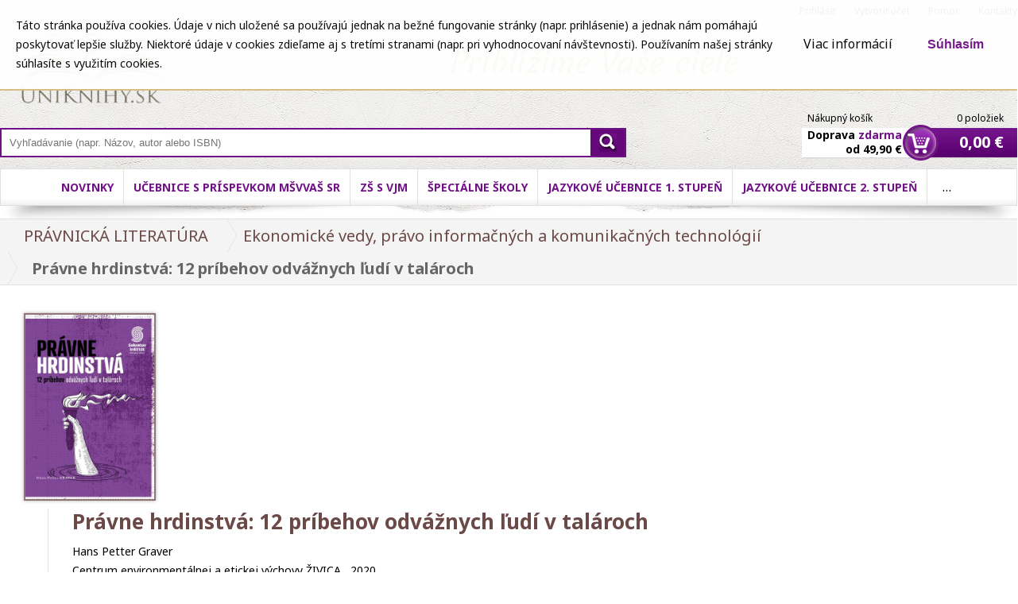

--- FILE ---
content_type: text/html; charset=UTF-8
request_url: https://www.uniknihy.sk/produkt/pravne-hrdinstva-12-pribehov-odvaznych-ludi-v-talaroch/
body_size: 8393
content:
<!DOCTYPE html>
<head>
    <meta charset="utf-8">
    <title>Kniha "Právne hrdinstvá: 12 príbehov odvážnych ľudí v talároch"</title>
    <meta name="description" content="Kniha 'Kniha nórskeho profesora práva je postavená na reálnych príbehoch právnikov a sudcov, ktorí sa v záujme vyššieho dobra postavili zákonu alebo orgánom verejnej moci a mali by čitateľa pri jeho rozhodovaní inšpirovať k väčšej odvahe postaviť sa nespravodlivosti.'">
    <meta name="keywords" content="knihy, kniha, kníhkupectvo, knihkupectvo, kníh, knih, zensen,ženšen, technicke normy,technické normy,normy STN, odborna literatura, odborná literatúra, predaj, obchod, literatúra, literatura, káva, čaj, book, books, bookstore, Uniknihy, Uniknihy.sk
">
    <meta name="google-site-verification" content="2U_s7LS0owOPa1lQxHtgIjGkNczzMlEfkRbkAHabwnE" />
    <meta name="viewport" content="width=device-width, initial-scale=1.0">
    <meta name="robots" content="index,follow"/>	
    <!--<script src="//code.jquery.com/jquery-1.7.1.min.js"></script>-->
    <script src="/js/jquery-1.7.1.min.js?ts=250331"></script>
    <script src="/js/modernizr-2.6.2.min.js?ts=250331"></script> 
    <script src="/js/jquery.fitvids.js?ts=250331"></script>
    <script src="/js/jquery.easing.1.3.js?ts=250331"></script>
    <script src="/js/jquery.bxslider.min.js?ts=250331"></script>
    <script src="/js/fancydropdown.js?ts=250331"></script>
    <script src="/js/functions.js?ts=250331"></script>
    <script src="/js/ext-core-debug.js?ts=250331"></script>
    <script src="/js/rating.js?ts=250331"></script>

    <link href="/favicon.png" type="image/png" rel="icon" />
<link href="/favicon.png" type="image/png" rel="shortcut icon" />

<link href='//fonts.googleapis.com/css?family=Noto+Sans:400,400italic,700,700italic&amp;subset=latin,latin-ext' rel='stylesheet' type='text/css'>
<link rel="stylesheet" type="text/css" href="/css/basic.css?ts=250331" media="screen,projection" />

<link rel="stylesheet" type="text/css" href="/css/desktop.css?ts=250331" media="screen" />
<link rel="stylesheet" type="text/css" href="/css/jquery.bxslider.css?ts=250331" media="screen,projection" />
<!--[if lte IE 8]>
    <link rel="stylesheet" type="text/css" href="css/desktop.css?ts=250331" media="screen,projection" />
    <link rel="stylesheet" type="text/css" href="css/ie8_patch.css?ts=250331" media="screen,projection" />
<![endif]-->
<link rel="stylesheet" type="text/css" href="/css/changes.css?ts=250331" media="screen,projection" />
<link rel="stylesheet" type="text/css" href="/css/changes-2020.css?ts=250331" media="screen,projection" />
<link rel="stylesheet" type="text/css" href="/css/rating.css?ts=250331" media="screen,projection" />

    <!-- dynamic css -->
<!-- /dynamic css -->
<script type="text/javascript">
    
// include runConfig namespace
var runConfig = runConfig || {};

        
// SERVER MICROTIME
runConfig.serverMicrotime = 1770092699569;
    
    //console.log(runConfig);
</script>
<!-- js locales -->
<!-- /js locales -->  
    <meta name="author" content="run.sk" />
</head>
<body id="product-layout" class="order">
    <div id="fb-root"></div>
<script>
//window.fbAsyncInit = function() {
//    // see https://developers.facebook.com/docs/reference/javascript/FB.Event.subscribe/#overview
//    FB.Event.subscribe('edge.create', function(url, element) {
//        console.log('You liked the URL: ' + url);
//        console.log(element);
//    });
//    FB.Event.subscribe('edge.remove', function(url, element) {
//        console.log('You unliked the URL: ' + url);
//        console.log(element);
//    });
//    FB.Event.subscribe('comments.create', function(url, commentId, parentCommentId) {
//        console.log('You commented the URL: ' + url);
//    });
//};
(function(d, s, id) {
    var js, fjs = d.getElementsByTagName(s)[0];
    if (d.getElementById(id)) return;
    js = d.createElement(s); js.id = id;
    js.src = "//connect.facebook.net/sk_SK/all.js#xfbml=1";
    fjs.parentNode.insertBefore(js, fjs);
}(document, 'script', 'facebook-jssdk'));
</script>
    <div id="cookies-consent-6981789b8b621" class="cookies-consent"><table><tr><td class="info">Táto stránka používa cookies. Údaje v nich uložené sa používajú jednak na bežné fungovanie stránky (napr. prihlásenie) a jednak nám pomáhajú poskytovať lepšie služby. Niektoré údaje v cookies zdieľame aj s tretími stranami (napr. pri vyhodnocovaní návštevnosti). Používaním našej stránky súhlasíte s využitím cookies.</td><td class="controls"><a href="/pouzitie-cookies/" class="more-info">Viac informácií</a><button class="submit">Súhlasím</button></td></tr></table></div><script type="text/javascript">
jQuery(function() {
    var $cookiesConsent = jQuery('#cookies-consent-6981789b8b621');
    $cookiesConsent.find('.submit').on('click', function() {
        setCookie('cookies_consent', Math.round(Date.now() / 1000), '9999');
        $cookiesConsent.slideUp('fast');
    });
});
</script>    <div id="header-container">
        <div class="container">
            <header>
                <div id="Logo">
                    <a href="/" title="Online knihy">Online knihy</a>
                </div>
                <strong id="Slogan"><img src="/img/slogan.png" alt="Priblížime Vaše ciele" /></strong>
                    
<nav class="top-menu menu">
    <ul class="level-01"><li class="first login-link"><a href ="/login/" class ="label">Prihl&aacute;siť</a></li><li><a href ="/vytvorit-ucet/" class ="label">Vytvoriť &uacute;čet</a></li><li><a href ="/pomoc/" class ="label">Pomoc</a></li><li class="last"><a href ="/Kontakty/" class ="label">Kontakty</a></li></ul></nav>


            </header>
            <section>
                <div class="wrapper">
                    <div class="left">
                        <form id="Search" class="wrapper" action="/najdene-produkty/" method="get">
    <input type="text" name="data[keywords]" value="" placeholder="Vyhľadávanie (napr. Názov, autor alebo ISBN)" class="text left no-borders" />
    <input type="submit" value="Hladať" class="button right no-borders" />
    <input type="hidden" name="data[_target][]" value="Eshop.EshopProducts.indexSearch" />
    <input type="hidden" name="data[_target][]" value="Eshop.EshopProducts.miniSearch" />
</form>                    </div>
                    <div class="right">
                        <div class="cart-summary wrapper">
    <a href="/kosik/" class="left">
                <em>Nákupný košík</em>Doprava <strong class="purple">zdarma</strong><br />od 49,90 &euro;
            </a>
    <a href="/kosik/" id="Cart_content" class="right">
        <em>0 položiek</em> 
        <strong>0,00 &euro;</strong>
    </a>
</div>
                    </div>
                </div>
            </section>
        </div>
    </div>
	   
    <div id="main-container">
        <div class="container">
        	
                        <div class="main-menu secondary-menu"><div id="container"><div id="fancydropdownmenu"><ul class="level-01 tabs menu-6981789b8e94d"><li class="first"><a href ="/nove-knihy/" class ="label">Novinky</a></li><li><a href ="/kategoria/ucebnice-s-prispevkom-mssr/" class ="label">Učebnice s pr&iacute;spevkom M&Scaron;VVa&Scaron; SR</a></li><li><a href ="/kategoria/zakladne-skoly-s-vjm/" class ="label">Z&Scaron; s VJM</a></li><li><a href ="/kategoria/specialne-skoly/" class ="label">&Scaron;peci&aacute;lne &scaron;koly</a></li><li><a href ="/kategoria/zakladne-skoly-1-stupen/" class ="label">Jazykov&eacute; učebnice 1. stupeň</a></li><li><a href ="/kategoria/zakladne-skoly-2-stupen/" class ="label">Jazykov&eacute; učebnice 2. stupeň</a></li><li><a href ="/jazykove-ucebnice-specialne-skoly/" class ="label">Učiteľsk&eacute; sady</a></li><li class="last"><a href ="/kategoria/stredne-odborne-skoly/" class ="label">SO&Scaron;</a></li><li class="overflow" style="display:none;"><span class ="label" >&hellip;</span><ul class="level-02 dropdown"></ul></li></ul><script src="/js/OverflowMenu.js?ts=250331"></script><script src="/js/Validate.js?ts=250331"></script><script>try{new Run.App.OverflowMenu({"selector":".menu-6981789b8e94d","allowOverflowFromScreenWidth":901});}catch(error){console.error(error);}</script></div></div></div>			
            <article class="main-article">
                <strong class="slogan"><img src="/img/uniknihy-minibook.png" alt="knihy" style="visibility:hidden"/></strong>
                <div class="wrapper">
                    <section class="main-content">
                        <div class="breadcrumbs xxx1">
                        <a href="/kategoria/pravnicka-literatura/" title="Viac z tejto kategórie">PRÁVNICKÁ LITERATÚRA</a>
                    <a href="/kategoria/ekonomicke-vedy-pravo-informacnych-akomunikacnych-technologii/" title="Viac z tejto kategórie">Ekonomické vedy, právo informačných a komunikačných technológií</a>
                    <strong>Právne hrdinstvá: 12 príbehov odvážnych ľudí v talároch</strong>
    </div>

<div class="wrapper">
    <div class="detail-title wrapper">
        <div class="img left">
            <span class="img-wrapper">
                <img src="/userfiles/eshop/product/image/large/9788097387044.jpg" alt="Právne hrdinstvá: 12 príbehov odvážnych ľudí v talároch" title="Právne hrdinstvá: 12 príbehov odvážnych ľudí v talároch"/>
                                            </span>
                    </div>
        <div class="wrapper right">
            <div class="border">
                <div class="title">    <div class="fb-like" 
        data-href="https://www.uniknihy.sk/produkt/pravne-hrdinstva-12-pribehov-odvaznych-ludi-v-talaroch/" 
        data-send="false" 
        data-layout="button_count"    
        data-show-faces="false"
        data-width="450" 
        data-action="like"
        data-font="arial"
        data-colorscheme="light"        
    ></div>
<h1>Právne hrdinstvá: 12 príbehov odvážnych ľudí v talároch</h1>
                    <p class="subtitle"></p>
                                        <p>Hans Petter Graver</p>                                            <p>
                            Centrum environmentálnej a etickej výchovy  ŽIVICA                                                            , 2020                                                    </p>
                    </div>
                                <div class="add-to-cart"><div class="left">
                        <p>
                            <strong class="ordinary">
                                                                    <em>Bežná cena:</em> <em>14,30 &euro;</em>
                                                            </strong>
                            <strong  class="our-price"><em>Naša cena:</em> <em>13,59 &euro;</em> (ušetríte: 5%)</strong><strong class="students"><em>Študenti:</em> <em>12,58 &euro;</em> (ušetríte: 12%)</strong></p></div>
                    <div class="right">
                        <form action="/mvc/Eshop/EshopCarts/addProducts/4317506/" class="detail-form" id="detail-form" method="post">
                        <p>
                            <strong class="packet">Odosielame najneskôr do 24 hodín</strong>                            <span class="cart">
                                <input type="hidden" name="data[amount]" value="1" />
                                <input type="hidden" name="data[id]" value="4317506" />
                                                                    <a class="add-to-cart-btn" href="javascript:void(0);" onclick="$('#detail-form').submit();">vložiť do košíka</a>
                                                                                                </span>
                        </p>
                        </form>
                    </div>
                </div>
                                <div class="clearing"></div>
                            </div>
        </div>
        <div class="clearing"></div>
    </div>
    
    <div class="detail-description wrapper">
        <h2>O knihe</h2>
        <div><div class="text">Kniha nórskeho profesora práva je postavená na reálnych príbehoch právnikov a sudcov, ktorí sa v záujme vyššieho dobra postavili zákonu alebo orgánom verejnej moci a mali by čitateľa pri jeho rozhodovaní inšpirovať k väčšej odvahe postaviť sa nespravodlivosti.

V knihe nájdete 11 príbehov reálnych osobností z právneho sveta z obdobia stredoveku či expanzie hitlerovského Nemecka v Európe, ale aj príbehy poznačené érou rasovej segregácie, či obdobím boja za nezávislosť súdov v súčasnom Poľsku. Posledný príbeh je fiktívny, postavený na literárnom diele Margaret Atwood, autorky Príbehu služobníčky. Kniha je venovaná nielen právnikom a právničkám, ale aj širokej verejnosti.</div><div class="wrapper">
                <div class="left">
                    <p class="info">
                                                            <strong>EAN:</strong> 9788097387044<br />                    <strong>ISBN:</strong> 978-80-973870-4-4<br />                    <strong>Vydavateľstvo:</strong> Centrum environmentálnej a etickej výchovy  ŽIVICA<br />                    <strong>Autori:</strong> Hans Petter Graver<br />                    <strong>Rok vydania:</strong> 2020<br />                    <strong>Počet strán:</strong> 222<br />                    <strong>Väzba:</strong> brožovaná<br />                                                            <strong>Jazyk:</strong> Slovenský<br />                                                                                                    </p>
                </div>
                <div class="right">
                                        <span class="cart"><a href="javascript:void(0);" onclick="$('#detail-form').submit();">vložiť do košíka</a></span>
                                    </div>
            </div></div></div><div class="detail-review wrapper">
    <h2>
        Hodnotenie čitateľov            </h2>
    <div class="wrapper">
        <form action="/mvc/Eshop/EshopProducts/addRating/" class="rating-form">
            <div class="wrapper">
                
<input type="text" name="data[name]" id="_data_name_input_1_1" class="text-input product-rating-name" placeholder="Vaše meno"/> 
                                <div class="product-rating-label">
                    Vaše hodnotenie:
                </div>
                <div id="product-rating" class="product-rating">
                    
<input type="hidden" name="data[rating]" id="_data_rating_input_1_1_hidden" value=""/>
<input type="radio" name="data[rating]" id="_data_rating_input_1_1" value="1" class="toggle-input" title="Veľmi zlé"/> 
                    
<input type="radio" name="data[rating]" id="_data_rating_input_2_1" value="2" class="toggle-input" title="Nie tak zlé"/> 
                    
<input type="radio" name="data[rating]" id="_data_rating_input_3_1" value="3" class="toggle-input" title="Priemerné"/> 
                    
<input type="radio" name="data[rating]" id="_data_rating_input_4_1" value="4" class="toggle-input" title="Dobré"/> 
                    
<input type="radio" name="data[rating]" id="_data_rating_input_5_1" value="5" class="toggle-input" title="Perfektné"/> 
                </div>
                
<textarea name="data[review]" id="_data_review_input_1_1" class="text-input" placeholder="Napíšte svoj názor na vybraný produkt"></textarea>                <input type="hidden" name="data[product-id]" value="4317506">
                <div class="wrapper button-wrapper">
                    <input class="submit-btn" type="submit" value="odoslať" />
                </div>
            </div>
        </form>
    </div>
</div>
<div class="review-list">
    </div>
<script>
    Ext.onReady(function() {                
        var rating = new Ext.ux.Rating('product-rating', {
            canReset: false,
            split: 1
        });
    })
</script>
</div>                    </section>		
                </div>		
            </article>	
        </div>
    </div>
    
    <div id="footer-container">
        <div class="upper-footer">
            <div class="container">
                <div class="follow-us">
                    <div class="wrapper">
                        <div class="newsletter left">
	<div class="wrapper">
		<strong>Získajte každý mesiac informácie o tých najlepších odborných publikáciách</strong>&nbsp;<a id="newsletter"></a>
<form method="post" class="wrapper" id="Newsletter" action="#newsletter">
    <input class="text" name="data[email]" type="text" placeholder="Zadajte e-mail a buďte informovaní..." value="" /> 
    <input type="hidden" name="data[run_mailer_groups_id]" value="3" /> 
    <input type="hidden" name="data[interest_pravo_a_ekonomia]" value="1" /> 
    <input type="hidden" name="data[interest_filozofia_a_pedagogika]" value="1" /> 
    <input type="hidden" name="data[interest_stavebnictvo_a_architektura]" value="1" /> 
    <input type="hidden" name="data[interest_medicina_a_zdravotnictvo]" value="1" /> 
    <input type="hidden" name="data[interest_veterinarna_medicina]" value="1" /> 
    <input type="hidden" name="data[interest_masmedia_a_umenie]" value="1" /> 
    <input type="hidden" name="data[interest_technika]" value="1" /> 
    <input type="hidden" name="data[interest_polnohospodarstvo_a_lesnictvo]" value="1" /> 
    <input type="hidden" name="data[interest_jazykova_literatura]" value="1" /> 
    <input class="btn" type="submit" value="Odoslať" />&nbsp;
    <input type="hidden" name="action" id="form-action" value="send-newsletter" />
</form>
<small>Prihlásením súhlasíte so <a href="/ochrana-sukromia/">spracovaním osobných údajov</a>. Súhlas je možné kedykoľvek odvolať.</small></div>
</div>
<div class="facebook left">
	<div class="wrapper">
		<strong>Zostaňte s nami v kontakte</strong><a href="https://www.facebook.com/pages/Uniknihysk/1415144922031005" target="_blank">facebook</a><a class="twitter" href="https://twitter.com/uniknihy_sk" target="_blank">twitter</a></div>
</div>
<div class="klub right">
	<div class="wrapper">
		<h1 book="" color:="" font-size:="" font-style:="" font-variant-caps:="" font-variant-ligatures:="" line-height:="" new="" style="text-align: center;" times="">
			<span style="font-size:18px;"><a href="https://www.uniknihy.sk/podklady-a-informacie-na-ucely-verejneho-obstaravania/"><span style="color:#000000;">UniKnihy.sk, s.r.o.<br />
			kvalifikovaný dodávateľ pre účely verejného obstarávania</span></a></span></h1>
	</div>
</div>
<br />
                    </div>
            	</div>
            </div>
        </div>
        <div class="middle-footer wrapper">
            <div class="container">
                <div class="services-menu menu left">
    <span class="menu-title"><span>UNIKNIHY Služby</span></span>
                <ul>
                    <li><a href="/preco-nakupovat-prave-u-nas/">Prečo nakupovať práve u nás</a></li>
                    <li><a href="/uplatnovanie-online-zliav/">Uplatňovanie online zliav</a></li>
                    <li><a href="/vzdelavanie/">Vzdelávanie</a></li>
                    <li><a href="/pracovny-pohovor/">Pracovný pohovor</a></li>
                </ul>
        </div>
<div class="info-menu menu left">
    <span class="menu-title"><span>Informácie</span></span>
                <ul>
                    <li><a href="http://www.uniknihy.sk/Kontakty/">Kontakty</a></li>
                    <li><a href="/moznosti-platby/">Možnosti platby</a></li>
                    <li><a href="/ochrana-sukromia/">Ochrana osobných údajov</a></li>
                    <li><a href="/obchodne-podmienky/">Všeobecné Obchodné a reklamačné podmienky</a></li>
                    <li><a href="/licencna-dohoda/">Licenčná dohoda</a></li>
                    <li><a href="/postovne-a-doprava/">Poštovné a doprava</a></li>
                    <li><a href="/reklamacie/">Reklamácie</a></li>
                    <li><a href="/odstupenie-od-zmluvy-formular/">Formulár na odstúpenie od zmluvy</a></li>
                    <li><a href="https://sk.jooble.org">Jooble</a></li>
                </ul>
        </div>
<div class="quick-help-menu menu left">
    <span class="menu-title"><span>Rýchla pomoc</span></span>
                <ul>
                    <li><a href="/napoveda-pre-objednavanie-knih/">Nápoveda pre objednávanie kníh</a></li>
                    <li><a href="/zakaznicky-servis/">Zákaznícky servis</a></li>
                    <li><a href="/stav-objednavok/">Stav objednávok</a></li>
                </ul>
        </div>
<div class=" menu left">
    <span class="menu-title"><span>Partner verejneho sektora a splnenie účasti na VO §32</span></span>
                <ul>
                    <li><a href="/podklady-a-informacie-na-ucely-verejneho-obstaravania/">Podklady a informácie na účely verejného obstarávania</a></li>
                </ul>
        <img src="/img/logo_footer.png" alt="logo" /></div>
            </div>
        </div>
        <div class="footer-bottom wrapper">
            <div class="container">
                <p class="left">Všetky práva vyhradené</p>
                <p class="right">&copy; 2013 UNIKNIHY.SK, s.r.o.<br />Internetové kníhkupectvo</p>
            </div>
        </div>
    </div>
    <!-- mobile devices design START -->
        <script>              
          if($(window).width()<901){
            $("head script:nth-child(13)").after("<link href='/css/style_resp.css?ts=250331' rel='stylesheet' type='text/css'>");
            $("body").prepend("<div class='kontakt_btn'></div><div class='logo_resp'></div><div class='login_btn'></div><div class='kat_btn'>Kategórie</div><div class='menu_btn'>Menu</div>");
            $(".kontakt_btn").click(function(){
              window.open("mailto:info@uniknihy.sk", "_parent");
            });
            $(".logo_resp").click(function(){
              window.open("/", "_parent");
            });
            $(".login_btn").click(function(){
                var $loginLink = $('.top-menu .login-link a');
                var $profileLink = $('.top-menu .profile-link a');
                if ($loginLink.length) {
                    window.location = $loginLink.attr('href');
                }
                else if ($profileLink.length) {
                    window.location = $profileLink.attr('href');
                }
            });
            $(".break").remove();
            $(".item_info").after("<div class='viac'>Viac info</div>");
            $(".viac").each(function(){
              $(this).attr("href", $(this).closest(".right_side").children("h2").children("a").attr("href"));
            });
            $(".viac").click(function(){
              window.open($(this).attr("href"), "_parent");
            });
            $(".kat_btn").click(function(){
              $(".menu-col").attr("style", "display:block !important");
              $(".menu-col").after("<div class='close_menu'></div>");
            });
            $(".menu_btn").click(function(){
              $(".main-menu").attr("style", "display:block !important");
              $(".main-menu").after("<div class='close_menu'></div>");
            });
            $("body").on("click", ".close_menu", function(){
              $(".menu-col").attr("style", "display:none !important");
              $(".main-menu").attr("style", "display:none !important");
              $(".close_menu").remove();
            });
            $(".order").addClass("produkt_resp");
            $(".order").removeClass("order");
          }
        </script>
    <!-- mobile devices design END -->
    <script type="text/javascript">
        $(document).ready(function(){ 
            $('.bxslider').bxSlider({
                mode: 'horizontal',
                    pager: false,
                captions: true
            });
            
            $('.carousel1').bxSlider({
                slideWidth: 77,
                minSlides: 2,
                maxSlides: 6,
                startSlide: 1,
                slideMargin: 40
            });
        });
    </script>
    <script>
!function(e){function n(t){if(o[t])return o[t].exports;var r=o[t]={i:t,l:!1,exports:{}};return e[t].call(r.exports,r,r.exports,n),r.l=!0,r.exports}var o={};n.m=e,n.c=o,n.d=function(e,o,t){n.o(e,o)||Object.defineProperty(e,o,{configurable:!1,enumerable:!0,get:t})},n.n=function(e){var o=e&&e.__esModule?function(){return e.default}:function(){return e};return n.d(o,"a",o),o},n.o=function(e,n){return Object.prototype.hasOwnProperty.call(e,n)},n.p="",n(n.s=709)}({158:function(e,n,o){"use strict";Object.defineProperty(n,"__esModule",{value:!0}),n.DEFAULT_BASE_URL='https://smallbiz.exponea.com'},709:function(e,n,o){"use strict";function t(e){return function(){window.exponeaFree._.push([e,arguments])}}Object.defineProperty(n,"__esModule",{value:!0});var r=o(158);if(n.SDK_URL=r.DEFAULT_BASE_URL+"/sdk/index.js",function(){for(var e=location.href.split("#"),n=0,o=e;n<o.length;n++){var t=o[n];if(0===t.indexOf("exponea")){var r=t.split("=");sessionStorage.setItem(r[0],decodeURIComponent(r[1]))}}e.length>1&&(0===e[1].indexOf("exponea")?location.replace(e[0]):location.replace(e[0]+"#"+e[1]))}(),window.exponeaFree)console.warn("Exponea Smallbiz SDK is already registered on the website"),console.warn("Make sure you have the integration snippet on your page only once");else{window.exponeaFree=function(e){for(var n=e.split(" "),o={_:[]},r=0,i=n;r<i.length;r++){var a=i[r];o[a]=t(a)}return o}("initialize event customer product bulk editor removeAllBanners getToken getCookie isInitialized getVersion getBaseURL"),console.debug("Dummy SDK object created and added to window"),window.exponeaSmallbiz=window.exponeaFree;var i=document.createElement("script");i.async=!0,i.src=n.SDK_URL,document.head.appendChild(i)}}});
exponeaSmallbiz.initialize('bbfe5fc3-cfc9-4e5f-b39d-ecb28e1a828e');
</script>    <script>
var _gaq = _gaq || [];
_gaq.push(['_setAccount', 'UA-43309151-1']);
_gaq.push(['_trackPageview']);
(function() {
var ga = document.createElement('script'); ga.type = 'text/javascript'; ga.async = true;
ga.src = ('https:' == document.location.protocol ? 'https://ssl' : 'http://www') + '.google-analytics.com/ga.js';
var s = document.getElementsByTagName('script')[0]; s.parentNode.insertBefore(ga, s);
})();
</script>    <script type="text/javascript">
/* <![CDATA[ */
var google_conversion_id = 995195896;
var google_custom_params = window.google_tag_params;
var google_remarketing_only = true;
/* ]]> */
</script>
<script type="text/javascript" src="//www.googleadservices.com/pagead/conversion.js">
</script>
<noscript>
<div style="display:inline;">
<img height="1" width="1" style="border-style:none;" alt="" src="//googleads.g.doubleclick.net/pagead/viewthroughconversion/995195896/?value=0&amp;guid=ON&amp;script=0"/>
</div>
</noscript></body>
</html>

--- FILE ---
content_type: text/css
request_url: https://www.uniknihy.sk/css/jquery.bxslider.css?ts=250331
body_size: 1188
content:
/** BxSlider v4.0 - Fully loaded, responsive content slider http://bxslider.com  Written by: Steven Wanderski, 2012 http://stevenwanderski.com (while drinking Belgian ales and listening to jazz)  CEO and founder of bxCreative, LTD http://bxcreative.com */
.bx-wrapper { position: relative; margin: 0 auto 60px; padding: 0; *zoom: 1; /* RESET AND LAYOUT */ }
.bx-wrapper img { max-width: 100%; display: block; }

/* THEME */
/*.bx-wrapper .bx-viewport { -moz-box-shadow:0 0 5px #ccc; -webkit-box-shadow:0 0 5px #ccc; box-shadow:0 0 5px #ccc; border:solid #fff 5px; left:-5px; background:#fff;
}*/
.bx-wrapper .bx-pager, .bx-wrapper .bx-controls-auto { position: absolute; bottom: -30px; width: 100%; }

/* LOADER */
.bx-wrapper .bx-loading { min-height: 50px; background: url("../img/bx_loader.gif") center center no-repeat white; height: 100%; width: 100%; position: absolute; top: 0; left: 0; z-index: 2000; }

/* PAGER */
.bx-wrapper .bx-pager { text-align: center; font-size: .85em; font-family: Arial; font-weight: bold; color: #666; padding-top: 20px; }

.bx-wrapper .bx-pager .bx-pager-item, .bx-wrapper .bx-controls-auto .bx-controls-auto-item { display: inline-block; *zoom: 1; *display: inline; }

.bx-wrapper .bx-pager.bx-default-pager a { background: #666; text-indent: -9999px; display: block; width: 10px; height: 10px; margin: 0 5px; outline: 0; -moz-border-radius: 5px; -webkit-border-radius: 5px; border-radius: 5px; }

.bx-wrapper .bx-pager.bx-default-pager a:hover, .bx-wrapper .bx-pager.bx-default-pager a.active { background: #000; }

/* DIRECTION CONTROLS (NEXT / PREV) */
.bx-wrapper .bx-prev { left: 10px; background: url("../img/controls.png") no-repeat 0 0; }

.bx-wrapper .bx-next { right: 10px; background: url("../img/controls.png") no-repeat 0px -36px; }

.bx-wrapper .bx-prev:hover { background-position: 0 0; }

.bx-wrapper .bx-next:hover { background-position: 0px -36px; }

.bx-wrapper .bx-controls-direction a { position: absolute; top: 50%; margin-top: -16px; outline: 0; width: 36px; height: 36px; text-indent: -9999px; z-index: 9999; }

.bx-wrapper .bx-controls-direction a.disabled { display: none; }

/* AUTO CONTROLS (START / STOP) */
.bx-wrapper .bx-controls-auto { text-align: center; }

.bx-wrapper .bx-controls-auto .bx-start { display: block; text-indent: -9999px; width: 10px; height: 11px; outline: 0; background: url("../img/controls.png") 0 0 no-repeat; margin: 0 3px; }

.bx-wrapper .bx-controls-auto .bx-start:hover, .bx-wrapper .bx-controls-auto .bx-start.active { background-position: -86px 0; }

.bx-wrapper .bx-controls-auto .bx-stop { display: block; text-indent: -9999px; width: 9px; height: 11px; outline: 0; background: url("../img/controls.png") 0px -36px no-repeat; margin: 0 3px; }

/*.bx-wrapper .bx-controls-auto .bx-stop:hover,
.bx-wrapper .bx-controls-auto .bx-stop.active { background-position:-86px -33px;
}*/
/* PAGER WITH AUTO-CONTROLS HYBRID LAYOUT */
.bx-wrapper .bx-controls.bx-has-controls-auto.bx-has-pager .bx-pager { text-align: left; width: 80%; }

.bx-wrapper .bx-controls.bx-has-controls-auto.bx-has-pager .bx-controls-auto { right: 0; width: 36px; }

/* IMAGE CAPTIONS */
.bx-wrapper .bx-caption { position: absolute; /*bottom:0;
left:0;
background:#666\9;
background:rgba(80, 80, 80, 0.75);
width:100%;*/ right: 0; top: 0; background: rgba(80, 80, 80, 0.75); width: 40%; height: 100%; display: none; }

.bx-wrapper .bx-caption span { color: #fff; font-family: Arial; display: block; font-size: .85em; padding: 10px; }

/* mkopca */

ul.bxslider {
    list-style-type: none;
    margin: 0;
    padding: 0;
}

ul.bxslider li {
    margin: 0;
    padding: 0;
}

--- FILE ---
content_type: application/javascript
request_url: https://www.uniknihy.sk/js/OverflowMenu.js?ts=250331
body_size: 1095
content:
"use strict";var Run;requireDefined(["jQuery","Run.App.Validate"],"Run.App.OverflowMenu"),function(e){var o,t;o=e.App||(e.App={}),t=function(){function o(e){void 0===e&&(e={}),this.options=null,this.$mainElement=null,this.$overflowItem=null,this.$overflowSubmenu=null,this.options=jQuery.extend({},jQuery.extend(!0,{},o.DEFAULTS),jQuery.extend(!0,{},e)),this.constructor===o&&this.init()}return o.prototype.init=function(){if(e.App.Validate.emptyValue(this.options.selector))throw new Error(__td("App","Missing OverflowMenu selector"));if(this.$mainElement=jQuery(this.options.selector,this.options.Window.document),0===this.$mainElement.length)throw new Error(__td("App","No $mainElement found accoding to provided selector :selector:",this.options));if(1<this.$mainElement.length)throw new Error(__td("App","Many $mainElement-s has been found accoding to provided selector :selector:",this.options));if(e.App.Validate.emptyValue(this.options.itemsSelector))throw new Error(__td("App","No itemsSelector is provided"));if(this.$overflowItem=this.$mainElement.find(this.options.overflowItemSelector),0===this.$overflowItem.length)throw new Error(__td("App","No $overflowItem found accoding to provided selector :overflowItemSelector:",this.options));if(1<this.$overflowItem.length)throw new Error(__td("App","Many $overflowItem-s has been found accoding to provided selector :overflowItemSelector:",this.options));if(this.$overflowSubmenu=this.$mainElement.find(this.options.overflowSubmenuSelector),0===this.$overflowSubmenu.length)throw new Error(__td("App","No $overflowSubmenu found accoding to provided selector :overflowSubmenuSelector:",this.options));if(1<this.$overflowSubmenu.length)throw new Error(__td("App","Many $overflowSubmenu-s has been found accoding to provided selector :overflowSubmenuSelector:",this.options));this.registerEvents()},o.prototype.registerEvents=function(){var e=this;this.overflow(),jQuery(this.options.Window).on("resize",function(){e.overflow()})},o.prototype.overflow=function(){var t=this;this.$overflowItem.show();var i=this.$mainElement.width()-this.$overflowItem.outerWidth(!0),r=0,e=this.$mainElement.find(this.options.itemsSelector).not(this.$overflowItem);if(e.each(function(){r+=jQuery(this).outerWidth(!0)}),jQuery(this.options.Window).width()<this.options.allowOverflowFromScreenWidth)this.$overflowSubmenu.find(this.options.itemsSelector).each(function(){var e=jQuery(this);t.$overflowItem.before(e),t.addjustItemOnOverflowMove("backToMenu",e)});else if(i<r){jQuery(e.get().reverse()).each(function(){var e=jQuery(this),o=e.outerWidth(!0);if(r-=o,e.data("original-width",o),t.$overflowSubmenu.prepend(e),t.addjustItemOnOverflowMove("toOverflowSubmenu",e),r<=i)return!1})}else{this.$overflowSubmenu.find(this.options.itemsSelector).each(function(){var e=jQuery(this),o=e.data("original-width");if(i<(r+=o))return!1;t.$overflowItem.before(e),t.addjustItemOnOverflowMove("backToMenu",e)})}this.$overflowSubmenu.find(this.options.itemsSelector).length||this.$overflowItem.hide()},o.prototype.addjustItemOnOverflowMove=function(e,o){var t=o.find("ul"),n=/level-(\d+)/,l=1;"backToMenu"===e&&(l=-1),t.each(function(){for(var e=jQuery(this),o=e.attr("class").split(/\s+/),t=null,i=0;i<o.length;i++){var r=n.exec(o[i]);null!==r&&(t=parseInt(r[1])+l,o[i]="level-"+t.toString().padStart(2,"0"))}e.attr("class",o.join(" ")),2===t?e.addClass("dropdown"):e.removeClass("dropdown")})},o.DEFAULTS={selector:"ul.level-01",Window:window,itemsSelector:"> li",overflowItemSelector:"> li:last-child",overflowSubmenuSelector:"> li:last-child > ul",allowOverflowFromScreenWidth:0},o}(),o.OverflowMenu=t}(Run||(Run={}));